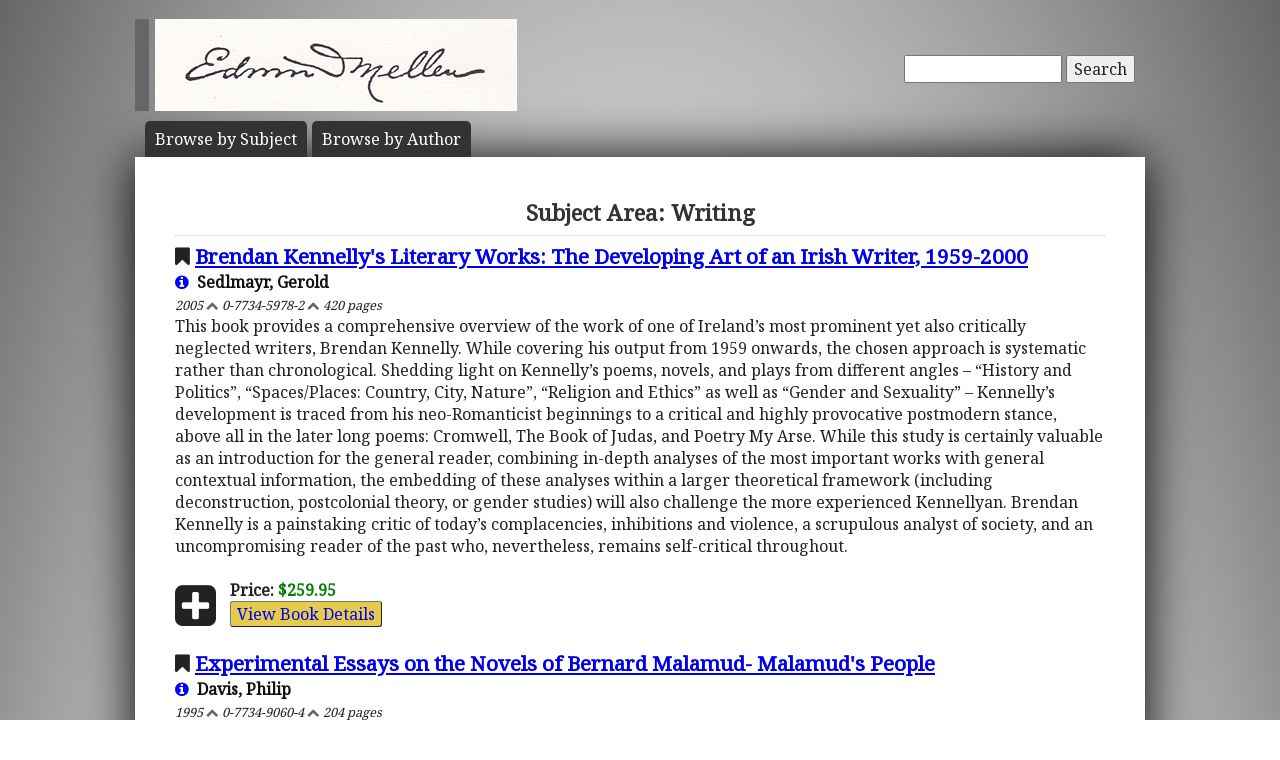

--- FILE ---
content_type: text/html; charset=UTF-8
request_url: https://www.mellenpress.com/subject/multidisciplinary-study-of-fiction-writing/656/
body_size: 7343
content:
<!doctype html>
<html class="no-js" lang="">
    <head>
        <meta charset="utf-8">
        <meta http-equiv="x-ua-compatible" content="ie=edge">
        <title>Academic Subject: Writing</title>
        <meta name="description" content="Writing scholarly works published by academic publisher The Edwin Mellen Press. View our complete list of published scholarly books on Writing worldwide.">
		<meta name="viewport" content="width=device-width, initial-scale=1">
        <meta name="author" content="WebTYs.com">
        <link rel="apple-touch-icon" href="apple-touch-icon.png">
		<link rel="stylesheet" href="https://fonts.googleapis.com/css?family=Noto+Serif">
		<link rel="stylesheet" href="/css/font-awesome.min.css">
		<link rel="stylesheet" href="/css/colorbox.css">
		<link rel="stylesheet" href="/css/forms.css">
        <link rel="stylesheet" href="/css/normalize.css">
        <link rel="stylesheet" href="/css/grid.css">
        <link rel="stylesheet" href="/css/main.css">
        <link rel="stylesheet" href="/css/helper.css">
		<link rel="stylesheet" href="/css/print.css" media="print">
		<!--[if IE]>
		<link rel="stylesheet" href="/css/ie.css" type="text/css" />
		<![endif]-->
        <script src="/js/vendor/modernizr-2.8.3.min.js"></script>
        <script src="/js/wyzz.js"></script>
    </head>
    <body>
        <!--[if lt IE 8]>
            <p class="browserupgrade">You are using an <strong>outdated</strong> browser. Please <a href="http://browsehappy.com/">upgrade your browser</a> to improve your experience.
        <![endif]-->

		<center>
		<div id="wrapper">
			<div id="nav" style="position: relative;">
				<div id="google" style="float: right; margin-top: 55px; text-align: right;">
										<form method="post" action="/search/">
						<input type="text"   name="q" size="20" maxlength="255" value="" style="width: 150px;" id="sbox" /> <button><span class="hide-hl">Search</span><span class="hl-show h-show"><i class="fa fa-search"></i></span></button>
						<input type="hidden" name="sitesearch" value="mellenpress.com" />
					</form>
					
				</div>
				<a href="/"><img src="/img/mellenxpbw.png" id="logo" alt="The Edwin Mellen Press" style="margin-left: -10px;" ></a>
				
									
				<ul id="globalnav" class="sf-menu" style="margin-top: 10px;">
					<!--
					<li class="current">
						<a href="/new-titles/"><span class="hide-hl">Browse </span>Prize Winners</a>
					</li>
					-->
					<li>
						<a class="sf-with-ul" href="/published-subjects/"><span class="hide-hl">Browse by  </span>Subject<span class="hl-show h-show">s</span></a>
					</li>
					<li>
						<a class="sf-with-ul" href="/academic-authors/"><span class="hide-hl">Browse by  </span>Author<span class="hl-show h-show">s</span></a>
					</li>
				</ul>
								</div>
			<div id="body">
				<h1>Subject Area: Writing</h1><div style="font-size: 1.3em;"><i class="fa fa-bookmark"></i> <a class="bold" href="/book/Brendan-Kennellys-Literary-Works-The-Developing-Art-of-an-Irish-Writer-1959-2000/6379/">Brendan Kennelly's Literary Works:  The Developing Art of an Irish Writer, 1959-2000</a></div><b><a class="black" style="text-decoration:none;" href="/author/gerold-sedlmayr/5776/"><i class="fa fa-info-circle blue"></i> &nbsp;Sedlmayr, Gerold</a></b><br/><i><small>2005 <i class="fa fa-chevron-up grey"></i> 0-7734-5978-2 <i class="fa fa-chevron-up grey"></i> 420 pages</small></i><br/>This book provides a comprehensive overview of the work of one of Ireland’s most prominent yet also critically neglected writers, Brendan Kennelly.  While covering his output from 1959 onwards, the chosen approach is systematic rather than chronological.  Shedding light on Kennelly’s poems, novels, and plays from different angles – “History and Politics”, “Spaces/Places: Country, City, Nature”, “Religion and Ethics” as well as “Gender and Sexuality” – Kennelly’s development is traced from his neo-Romanticist beginnings to a critical and highly provocative postmodern stance, above all in the later long poems: Cromwell, The Book of Judas, and Poetry My Arse.  While this study is certainly valuable as an introduction for the general reader, combining in-depth analyses of the most important works with general contextual information, the embedding of these analyses within a larger theoretical framework (including deconstruction, postcolonial theory, or gender studies) will also challenge the more experienced Kennellyan.  Brendan Kennelly is a painstaking critic of today’s complacencies, inhibitions and violence, a scrupulous analyst of society, and an uncompromising reader of the past who, nevertheless, remains self-critical throughout.<br/><br/><i class="fa fa-plus-square fa-3x fa-pull-left" style="transform: translateY(4px);"></i><b>Price:</b> <span class="price" itemprop="price">$259.95</span><meta itemprop="priceCurrency" content="USD" /><br/><a href="/book/Brendan-Kennellys-Literary-Works-The-Developing-Art-of-an-Irish-Writer-1959-2000/6379/"><button class="ecom">View Book Details</button></a><br/><br/><div style="font-size: 1.3em;"><i class="fa fa-bookmark"></i> <a class="bold" href="/book/Experimental-Essays-on-the-Novels-of-Bernard-Malamud-Malamuds-People/3008/">Experimental Essays on the Novels of Bernard Malamud- Malamud's People</a></div><b><a class="black" style="text-decoration:none;" href="/author/philip-davis/2464/"><i class="fa fa-info-circle blue"></i> &nbsp;Davis, Philip</a></b><br/><i><small>1995 <i class="fa fa-chevron-up grey"></i> 0-7734-9060-4 <i class="fa fa-chevron-up grey"></i> 204 pages</small></i><br/>In Dubin's Lives, and some of his later short stories, Bernard Malamud began to experiment with the use of fiction as a way of thinking about writers and writing. This study takes Malamud's model and offers six short stories, about books and their effect upon the imagined lives of their writers and readers, as a means of thinking about the work of Bernard Malamud himself. The result is an experimental alternative to more conventional forms of literary criticism, an essay intermingling biography, autobiography, literary analysis and fiction, in an effort to broaden the means of literary thinking available within cultural studies today. It tells stories about imagined people reading Malamud - in particular The Assistant, A New Life, Dubin's Lives, The Fixer and The Natural. The author sees Malamud as an undervalued writer not yet safely established within an impersonal canon; a writer whose commitment to the richness of realism, whose secularized Judaism, and whose sheer power of language constitute a challenging involvement in the uncertainties of uncategorizable experience; and a man whose unfashionable concern for human personality, serious emotions, and ordinary efforts at better lives offer a testing-ground for the claims of literary humanism. This controversial book will be of benefit to students, teachers and general readers specifically interested in Bernard Malamud, and to all those concerned with the current theory and practice of literary study.<br/><br/><i class="fa fa-plus-square fa-3x fa-pull-left" style="transform: translateY(4px);"></i><b>Price:</b> <span class="price" itemprop="price">$179.95</span><meta itemprop="priceCurrency" content="USD" /><br/><a href="/book/Experimental-Essays-on-the-Novels-of-Bernard-Malamud-Malamuds-People/3008/"><button class="ecom">View Book Details</button></a><br/><br/><div style="font-size: 1.3em;"><i class="fa fa-bookmark"></i> <a class="bold" href="/book/Experimentation-and-the-Autobiographical-Search-for-Identity-in-the-Projects-of-Michel-Leiris-and-Hubert-Fichte/6866/">Experimentation and the Autobiographical Search for Identity in the Projects of Michel Leiris and Hubert Fichte</a></div><b><a class="black" style="text-decoration:none;" href="/author/thomas-wilks/6151/"><i class="fa fa-info-circle blue"></i> &nbsp;Wilks, Thomas</a></b><br/><i><small>2006 <i class="fa fa-chevron-up grey"></i> 0-7734-5602-3 <i class="fa fa-chevron-up grey"></i> 356 pages</small></i><br/>This study compares the substantial literary projects of Michel Leiris and Hubert Fichte, and it examines how they overstep theoretical prescriptions in their explorations of the self. The author concentrates predominantly on those components of these multi-volume projects that he argues are autobiographically motivated, although he establishes that these texts are not straightforwardly representative of this mode. In its tripartite arrangement, his study investigates the main areas of critical attention relating to the classification of the authors’ works, with particular reference to autobiography. Throughout this investigation, he provides evidence for his contention that for Leiris and Fichte alike, life and writing becomes mutually defining over the protracted progressions of their self-scrutiny. In the first part, he highlights biographical parallels between the authors, and he compares their respective project-conceptions. He then evaluates the efficacy of autobiographical theory in explaining their self-projections beyond their personal experience and towards textual processes of enactment.<br/><br/><i class="fa fa-plus-square fa-3x fa-pull-left" style="transform: translateY(4px);"></i><b>Price:</b> <span class="price" itemprop="price">$239.95</span><meta itemprop="priceCurrency" content="USD" /><br/><a href="/book/Experimentation-and-the-Autobiographical-Search-for-Identity-in-the-Projects-of-Michel-Leiris-and-Hubert-Fichte/6866/"><button class="ecom">View Book Details</button></a><br/><br/><div style="font-size: 1.3em;"><i class="fa fa-bookmark"></i> <a class="bold" href="/book/Fictitious-Authors-and-Imaginary-Novels-in-French-English-and-American-Fiction-From-the-18th-to-the-Start-of-the-21st-Century/6217/">Fictitious Authors and Imaginary Novels in French, English and American Fiction From the 18th to the Start of the 21st Century</a></div><b><a class="black" style="text-decoration:none;" href="/author/george-a-kennedy/5656/"><i class="fa fa-info-circle blue"></i> &nbsp;Kennedy, George A.</a></b><br/><i><small>2005 <i class="fa fa-chevron-up grey"></i> 0-7734-6251-1 <i class="fa fa-chevron-up grey"></i> 324 pages</small></i><br/>Some of the greatest writers of fiction have introduced imaginary novelists as characters in their novels and short stories, sometimes including extended examples or descriptions of the character's work, in a few instances building whole smaller works into the larger structure of their novels. The present study, addressed to the general reader of fiction, is concerned for the first time with collecting and examining these fictional creations by some of the most famous French, English, and American writers, including Balzac, Thackeray, Dickens, Hawthorne, Trollope, James, Proust, Wolfe, Murdock, Updike, Roth, and Byatt, and also introducing readers to striking instances by lesser known writers. Imaginary fiction is often entertaining and readable in itself; in addition it can perform important literary functions for the plot and themes of the work in which it occurs, it provides both imaginary and real author opportunities for literary criticism and social satire, and it can also perform psychological and therapeutic purposes for the writer.<br/><br/><i class="fa fa-plus-square fa-3x fa-pull-left" style="transform: translateY(4px);"></i><b>Price:</b> <span class="price" itemprop="price">$219.95</span><meta itemprop="priceCurrency" content="USD" /><br/><a href="/book/Fictitious-Authors-and-Imaginary-Novels-in-French-English-and-American-Fiction-From-the-18th-to-the-Start-of-the-21st-Century/6217/"><button class="ecom">View Book Details</button></a><br/><br/><div style="font-size: 1.3em;"><i class="fa fa-bookmark"></i> <a class="bold" href="/book/HOW-THE-WRITINGS-OF-WILLIAM-MORRIS-SHAPED-THE-LITERARY-STYLE-OF-TENNYSON-SWINBURNE-GISSING-AND-YEATS-Barthesian-Re-writings-Based-on-the-Pleasure-of-Distorting-Repetition/8474/">HOW THE WRITINGS OF WILLIAM MORRIS SHAPED THE LITERARY STYLE OF TENNYSON, SWINBURNE, GISSING, AND YEATS: Barthesian Re-writings Based on the Pleasure of Distorting Repetition</a></div><b><a class="black" style="text-decoration:none;" href="/author/eleonora-sasso/7559/"><i class="fa fa-info-circle blue"></i> &nbsp;Sasso, Eleonora</a></b><br/><i><small>2012 <i class="fa fa-chevron-up grey"></i> 0-7734-3913-7 <i class="fa fa-chevron-up grey"></i> 224 pages</small></i><br/>This text is the first to examine the influence of William Morris on the artistic, literary, and ideological styles of Tennyson, Swinburne, Gissing, and Yeats. The focus is on a selection of Morris’ writings and situates them in the fields of art, culture, and society. Through Roland Barthes’ approach to interpreting text, Sasso demonstrates that Tennyson, Swinburne, Gissing, and Yeats were all readers of Morris’ work which in turn stimulated their own writing and infused them with desire.  Shows how Morris’ influence caused his contemporaries to emulate his style of writing and how that style ultimately framed the mind of Victorian England.<br/><br/><i class="fa fa-plus-square fa-3x fa-pull-left" style="transform: translateY(4px);"></i><b>Price:</b> <span class="price" itemprop="price">$179.95</span><meta itemprop="priceCurrency" content="USD" /><br/><a href="/book/HOW-THE-WRITINGS-OF-WILLIAM-MORRIS-SHAPED-THE-LITERARY-STYLE-OF-TENNYSON-SWINBURNE-GISSING-AND-YEATS-Barthesian-Re-writings-Based-on-the-Pleasure-of-Distorting-Repetition/8474/"><button class="ecom">View Book Details</button></a><br/><br/><div style="font-size: 1.3em;"><i class="fa fa-bookmark"></i> <a class="bold" href="/book/Influence-of-Post-Modernism-on-Contemporary-Writing-An-Interdisciplinary-Study/6321/">Influence of Post Modernism on Contemporary Writing: An Interdisciplinary Study</a></div><b><a class="black" style="text-decoration:none;" href="/author/david-punter/5736/"><i class="fa fa-info-circle blue"></i> &nbsp;Punter, David</a></b><br/><i><small>2005 <i class="fa fa-chevron-up grey"></i> 0-7734-6183-3 <i class="fa fa-chevron-up grey"></i> 372 pages</small></i><br/>This is a book that treats postmodernism in its own terms, regarding it as a phenomenon which both represents a contemporary moment and also looks towards its own transcendence, passing away, disappearance. It is distinctive in two ways. First, it not only deals with recognizably postmodern features and aspects – the death of the author, dislocations of time and space, experimentations with different media – but it also looks forward to modes of writing and textuality which have – perhaps already – displaced the postmodern – the graphic novel, electronic textuality, the virtually real. Second, it attempts a type of discourse that matches these developments: never completely discursive or linear, this book seeks for a new type of criticism which will both reflect the spectrality towards which much postmodernism tends and at the same time remain in touch with the need to encounter postmodern and post-postmodern texts and cultural phenomena in intelligible terms. The book’s critical range extends from the Gothic through to the most recent harbingers of modernity, and it describes a trajectory that will both take account of a significant mass of recent fiction and poetry and at the same time point readers towards the most likely developments in the textualities of the twenty-first century.<br/><br/><i class="fa fa-plus-square fa-3x fa-pull-left" style="transform: translateY(4px);"></i><b>Price:</b> <span class="price" itemprop="price">$239.95</span><meta itemprop="priceCurrency" content="USD" /><br/><a href="/book/Influence-of-Post-Modernism-on-Contemporary-Writing-An-Interdisciplinary-Study/6321/"><button class="ecom">View Book Details</button></a><br/><br/><div style="font-size: 1.3em;"><i class="fa fa-bookmark"></i> <a class="bold" href="/book/Multidisciplinary-Study-of-Fiction-Writing/5311/">Multidisciplinary Study of Fiction Writing</a></div><b><a class="black" style="text-decoration:none;" href="/author/anthony-bloor/4914/"><i class="fa fa-info-circle blue"></i> &nbsp;Bloor, Anthony</a></b><br/><i><small>2003 <i class="fa fa-chevron-up grey"></i> 0-7734-6800-5 <i class="fa fa-chevron-up grey"></i> 392 pages</small></i><br/>Models of the writing process are used in teaching, research, and the design of software tools for writers. This study constructs a model of fiction writing. It approaches the subject in an investigative fashion, looking firstly at the range of models in current use. The result is a basic model of writing, which encapsulates the findings of empirical research into writing behavior. It shows that current theories of writing make assumptions about language, whose roots can be traced to Chomsky’s transformational grammar and its forebears. To add specificity to the basic model, the study turns to Saussure’s view of language as a system of signs, and pursues the idea that semiology and literary theory can be used to develop theories of writing as well as of reading. It discusses work by Jakobson, Genette, Todorov and Barthes, and proposes a hypothesis about the ways in which fiction writers create meanings. Written for readers in the humanities, it will be of equal value to any scholar who is interested in the theory and practice of writing.<br/><br/><i class="fa fa-plus-square fa-3x fa-pull-left" style="transform: translateY(4px);"></i><b>Price:</b> <span class="price" itemprop="price">$239.95</span><meta itemprop="priceCurrency" content="USD" /><br/><a href="/book/Multidisciplinary-Study-of-Fiction-Writing/5311/"><button class="ecom">View Book Details</button></a><br/><br/><div style="font-size: 1.3em;"><i class="fa fa-bookmark"></i> <a class="bold" href="/book/SHAKESPEARES-CONTINUITY/10032/">SHAKESPEARE’S CONTINUITY</a></div><b><a class="black" style="text-decoration:none;" href="/author/dianne-hunter/844/"><i class="fa fa-info-circle blue"></i> &nbsp;Hunter, Dianne</a></b><br/><i><small>2026 <i class="fa fa-chevron-up grey"></i> 1-4955-1340-8 <i class="fa fa-chevron-up grey"></i> 320 pages</small></i><br/>This book indicates to readers of literature and psychology how formalism as a method of interpretation can integrate the sequence of Shakespeare’s development  and  articulate  his  daemon.  Looking  at
Shakespeare’s progress through dramatic forms from A Midsummer Night's Dream through The Tempest allows us to see upheavals in political and familial inheritance. His successive character configurations de-center from son figures who struggle for paternal authority to daughters who are creative mysteries.<BR><br/><br/><i class="fa fa-plus-square fa-3x fa-pull-left" style="transform: translateY(4px);"></i><b>Price:</b> <span class="price" itemprop="price">$219.95</span><meta itemprop="priceCurrency" content="USD" /><br/><a href="/book/SHAKESPEARES-CONTINUITY/10032/"><button class="ecom">View Book Details</button></a><br/><br/><div style="font-size: 1.3em;"><i class="fa fa-bookmark"></i> <a class="bold" href="/book/The-Aesthetic-Life-of-Charles-Baudelaire-and-His-Influence-on-Oscar-Wilde-The-European-Precursors-of-Spiritual-Love/9409/">The Aesthetic Life of Charles Baudelaire and His Influence on Oscar Wilde: The European Precursors of Spiritual Love</a></div><b><a class="black" style="text-decoration:none;" href="/author/karen-sasha-anthony-tipper/3954/"><i class="fa fa-info-circle blue"></i> &nbsp;Tipper, Karen Sasha Anthony</a></b><br/><i><small>2017 <i class="fa fa-chevron-up grey"></i> 1-4955-0603-7 <i class="fa fa-chevron-up grey"></i> 324 pages</small></i><br/>In this study, Dr. Tipper observes that there is a striking resemblance between both the lives and works of Charles Baudelaire and Oscar Wilde. The study compares the philosophical, artistic, and social backgrounds of the two writers and the personal aspects of their lives which caused them to live and to write in similar ways. Such resemblances naturally enhance the influence a writer has on a successor and this led Wilde to conceive of Baudelaire as a fellow genius and noble sufferer from whom he could borrow some ready-made splendor.<br/><br/><i class="fa fa-plus-square fa-3x fa-pull-left" style="transform: translateY(4px);"></i><b>Price:</b> <span class="price" itemprop="price">$219.95</span><meta itemprop="priceCurrency" content="USD" /><br/><a href="/book/The-Aesthetic-Life-of-Charles-Baudelaire-and-His-Influence-on-Oscar-Wilde-The-European-Precursors-of-Spiritual-Love/9409/"><button class="ecom">View Book Details</button></a><br/><br/>			</div>
		</div>

		<footer>
			<a target="_blank" href="https://www.facebook.com/MellenPress"><div class="social"><img src="/img/i_facebook.png" border="0" /></div></a>
			<a target="_blank" href="#"><div class="social"><img src="/img/i_twitter.png" border="0" /></div></a>
 		    Scholarly publisher of academic research.<br/>
	    	<a href="/contact-editors/">Contact</a> | 
    		<a href="/privacy-policy/">Privacy Policy</a> | 
	    	<a href="/terms-of-use/">Terms of Use</a><br/>
	        Copyright &copy; 2009. All Rights Reserved.
		    <span class="hide-hp">| 0.0252 sec</span><br>
			Maintained by <a class="foot" target="_blank" href="http://www.webtys.com/">Buffalo web designers: WebTY's</a>.
		</footer>
		</center>
		
        <script src="https://ajax.googleapis.com/ajax/libs/jquery/1.11.3/jquery.min.js"></script>
        <script>window.jQuery || document.write('<script src="/js/vendor/jquery-1.11.3.min.js"><\/script>')</script>
        <script src="//cdn.jsdelivr.net/webshim/1.14.5/polyfiller.js"></script>
		<script src="/js/jquery.colorbox-min.js"></script>
		<script src="/js/jquery.elastic.js"></script>
		<script src="/js/hoverIntent.js"></script>
		<script src="/js/superfish.js"></script>
		<script src="/js/jCarouselLite.js"></script>
        <script src="/js/plugins.js"></script>
        <script src="/js/main.js"></script>

		        <script>
            (function(b,o,i,l,e,r){b.GoogleAnalyticsObject=l;b[l]||(b[l]=
            function(){(b[l].q=b[l].q||[]).push(arguments)});b[l].l=+new Date;
            e=o.createElement(i);r=o.getElementsByTagName(i)[0];
            e.src='https://www.google-analytics.com/analytics.js';
            r.parentNode.insertBefore(e,r)}(window,document,'script','ga'));
            ga('create','UA-81234736-1','auto');ga('send','pageview');
        </script>
		    </body>
</html>
